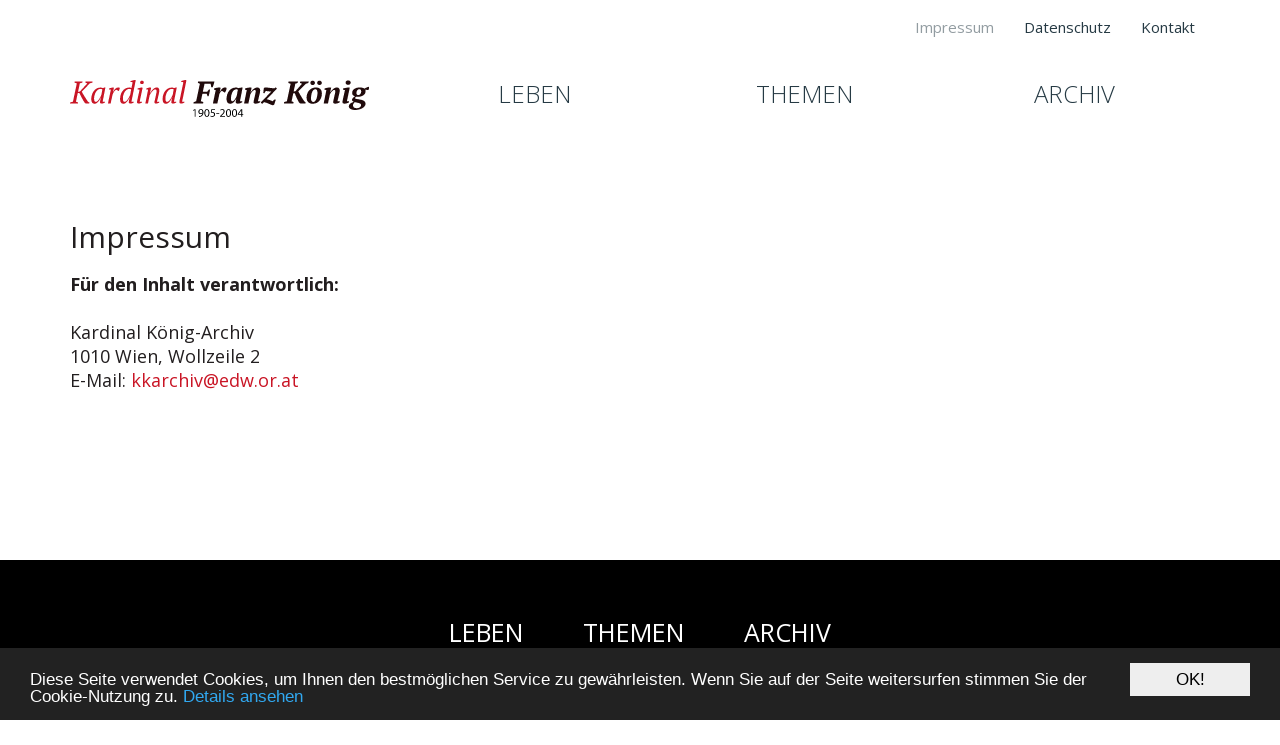

--- FILE ---
content_type: text/html; charset=UTF-8
request_url: https://kardinalkoenig.at/impressum
body_size: 6452
content:




<!DOCTYPE html>





	

<html lang="de">
<head>
<!-- PreScripts -->
	






<!-- Standard -->


								
		
	<title>Kardinal König | Impressum</title>
<link rel="stylesheet" type="text/css" href="/swstatic-260120094304/styles/site/external_resources.css" media="all">
<link rel="stylesheet" type="text/css" href="/swstatic-260120094304/styles/site/jqueryUI/smoothness/jquery-ui.default.css" media="all">
<link rel="stylesheet" type="text/css" href="/swstatic-260120094304/styles/site/jqueryUI/smoothness/jquery-ui.overwrite.css" media="all">
<link rel="stylesheet" type="text/css" href="/swstatic-260120094304/swscripts/bower/dist/magnific-popup/magnific-popup.css" media="all">
<link rel="stylesheet" type="text/css" href="/swstatic-260120094304/swscripts/bower/custom/magnific-popup/magnific-popup-site.custom.css" media="all">
<link rel="stylesheet" type="text/css" href="/swstatic-260120094304/swscripts/bower/custom/animate.css/animate.min.css" media="all">
<link rel="stylesheet" type="text/css" href="/swstatic-260120094304/styles/site/styles.css" media="all">
<link rel="stylesheet" type="text/css" href="/swstatic-260120094304/swscripts/jquery/plugins/cookieconsent/siteswift-bottom.css" media="all">
<script language="javascript" type="text/javascript" src="/swstatic-260120094304/swscripts/jquery/jquery.js"></script>
<script language="javascript" type="text/javascript" src="/swstatic-260120094304/swscripts/jquery/ui/jquery.ui.js"></script>
<script language="javascript" type="text/javascript" src="/swstatic-260120094304/swscripts/jquery/plugins/parallax/parallax.min.js"></script>
<script language="javascript" type="text/javascript" src="/swstatic-260120094304/swscripts/bower/dist/magnific-popup/jquery.magnific-popup.js"></script>
<script language="javascript" type="text/javascript" src="/swstatic-260120094304/swscripts/jquery/plugins/prettyPhoto/jquery.prettyPhoto.js"></script>
<script language="javascript" type="text/javascript" src="/swstatic-260120094304/swscripts/std/stdHTMLhead.js"></script>
<script language="javascript" type="text/javascript" src="/swstatic-260120094304/swscripts/bower/dist/waypoints/jquery.waypoints.min.js"></script>
<script language="javascript" type="text/javascript" src="/swstatic-260120094304/swscripts/bower/dist/css-element-queries/ResizeSensor.js"></script>
<script language="javascript" type="text/javascript" src="/swstatic-260120094304/swscripts/bower/dist/css-element-queries/ElementQueries.js"></script>
<script language="javascript" type="text/javascript" src="/swstatic-260120094304/swscripts/jquery/plugins/cookieconsent/cookieconsent.min.js"></script>
<script language="javascript" type="text/javascript" src="/swstatic-260120094304/swscripts/jquery/plugins/doubleTapToGo/doubleTapToGo.js"></script>
<script language="javascript" type="text/javascript" src="/swstatic-260120094304/swscripts/std/navtree.js"></script>
<script language="JavaScript" type="text/JavaScript">$(document).ready(function(){$("#mainnavBox li:has(ul)").doubleTapToGo();});</script>
<script language="javascript" type="text/javascript">try { $( document ).ready(function() { $("form").append($("<input type='hidden' name='csrf-auto-token' value='894ff70ac60b955e'>")); $.ajaxPrefilter(function( options ) { if ( !options.beforeSend) { options.beforeSend = function (xhr) { xhr.setRequestHeader('X-CSRF-TOKEN', '894ff70ac60b955e');}}});}); } catch (err) {}</script>

	<meta property="og:type"		content="object">
	<meta property="og:title"		content="Kardinal König | Impressum ">
	<meta property="og:description" content="">

	<meta property="og:image"		content="">
	<meta property="og:url"			content="">

			<meta name="robots"			content="index">
				<meta name="robots"			content="follow">
			<meta name="robots"			content="noodp">

	<meta name="language"			content="de">
	<meta name="title"				content="Kardinal König | Impressum">
	<meta name="description"		content="">
	<meta name="keywords"			content="">
	<meta name="author"				content="">
	<meta name="copyright"			content="">
	<meta name="DC.Title"			content="Kardinal König | Impressum">
	<meta name="DC.Description"		content="">
	<meta name="DC.Creator"			content="">
	<meta name="DC.Language"		content="de">
	<meta name="DC.Rights"			content="">
	<meta name="DC.Subject"			content="">
	
	


<meta name="generator"					content="siteswift-CMS, (c)1999-2026 www.siteswift.com">
<meta name="designer"					content="Agentur Zeitpunkt Mediendesign und -produktion GmbH">

<meta http-equiv="X-UA-Compatible"		content="IE=edge">
<meta name="format-detection"			content="telephone=no">
<meta name="viewport"					content="width=device-width, initial-scale=1">

<!--  Favicon  -->

	<link rel="shortcut icon" href="/swstatic-260120094304/images/favicon.ico" type="image/x-icon">
<!-- Stylesheet -->











<style type="text/css">
			html {
			font-size: 10px;
		}
			</style>

	<style type="text/css">
		.widget_pagebuilder_textcolumn.itemimglink .swgridMultiCol {
 overflow: visible; 
}

.widget_pagebuilder_textcolumn.itemimglink .linktext::after {
  display: none;
}

.widget_pagebuilder_textcolumn.itemimglink .item {
  box-shadow: 0px 0px 5px rgba(0,0,0,0.5);
  overflow: auto;
}

.widget_pagebuilder_textcolumn.itemimglink .linktext {
  background-color: #ffffff;
  color: #C91525;
  font-family: "PT Serif", serif;
  text-align: center;
  padding: 15px 10px 15px 10px;
}
	</style>





<!-- PostScripts -->








<script type="text/javascript">
	$(document).ready(function() {

		//--- main nav: remove .children if there is no subsection ---
		$(".treeMenu div.children").each(function(){
			var $subtree = $(this).next("ul");
			
			if ($subtree.length == 0) {
				$(this).removeClass("children");
				$(this).find("a").removeClass("children");
			}
		});


		//--- mobile nav toggler: start ---
		$(".mobileSidebarHidden .mobileSidebarToggler, .mobileSidebarInitView .mobileSidebarToggler").click(function(){
			
			$("body").addClass("scrollLock mobileSidebarVisible").removeClass("mobileSidebarHidden");
			$("#topBox").prepend("<div class='clickblocker cbvisible mobileSidebarVisible'></div>");
			
			$(".clickblocker").click(function(){

				var $elm = $(this);
				$("body").removeClass("scrollLock mobileSidebarVisible mobileSidebarInitView").addClass("mobileSidebarHidden");
				$elm.addClass("fadeout");
				setTimeout(function(){
					$elm.remove();
				 }, 700);

			});
			
		});


		$(".mobileSidebarVisible .mobileSidebarToggler, .closeMobileSidebar").click(function(){
				
				var $elm = $(".clickblocker");
				$("body").removeClass("scrollLock mobileSidebarVisible").addClass("mobileSidebarHidden");
				$elm.addClass("fadeout");
				setTimeout(function(){
					$elm.remove();
				 }, 700);

		});
		//--- mobile nav toggler: end ---

		//--- mobile nav design: start ---
		$("#mobileSidebarWrapper nav").each(function(){

			var $navElm = $(this).find("ul:first");

			if ($navElm.find(".innerLink").length < 1) {
				
				/* -- check if link markup is ul - if not, assign class to first ul -- */
				$navElm.find("li").each(function(){
					var $subLevel = $(this).find("ul");
					
					var kids = this.childNodes;
					
					for (var i=0,len=kids.length;i<len;i++) {
						if (kids[i].nodeName == '#text') {
							// check if text is empty string
							var nodeText = $.trim($(kids[i]).text());
							if (nodeText.length > 1) {
								// wrap text if not empty string
								$(kids[i]).wrap('<a class="togglerText"/>');
							}
						}
					}

				if ($subLevel.length > 0) $(this).prepend('<a href="#" class="toggler"</a>');
					$(this).wrapInner('<div class="innerLink"></div>');
				});
				
				$navElm.find("a").each(function(){
					var nodeText = $(this).text();
					$(this).attr('title', nodeText);
				});
				
				$navElm.find(".togglerText").each(function(){
					$(this).prev(".toggler").addClass("inline");
				});
				
				$navElm.find(".toggler").click(function(){
					var $this = $(this);
					var $toggleElm = $(this).siblings("ul");
					
					if ($toggleElm.hasClass("opened")) {
						$this.removeClass("opened");
						$toggleElm.removeClass("opened");
						$this.siblings().find(".opened").removeClass("opened");
					} else {
						$this.addClass("opened");
						$toggleElm.addClass("opened");
					}
					
					return false;
				});
				
				$navElm.find(".togglerText").click(function(){
					$(this).prev().click();
				});

				// open breadcrumb path
				$navElm.find(".breadcrumb").each(function(){
					$(this).prev().click();
				});
			
			}

		});
		//--- mobile nav design: end ---


					$("#topBox").addClass("fixed");
				
				
		fixParallaxPosition();
		
		//--- media query event handler ---
		if (matchMedia) {
			var sm = window.matchMedia("(min-width: 992px)"); // mobile 768px (xs) | 992px (sm)
			sm.addListener(widthChange);
			widthChange(sm);
		}

		//--- animate items when they scroll into view ---
		$('[data-animation-effect]').waypoint(function(directions) {
			var self = this.element;
			$(self).addClass("animated " + $(self).attr('data-animation-effect'));
		},{
			triggerOnce: true,
			offset:'90%'
		});
		
	});
	
	$(window).load(function(){
			});
	
	
	function addGoogleTranslateScript() {
		var googleTranslateScript = document.createElement('script');
		googleTranslateScript.type = 'text/javascript';
		googleTranslateScript.async = true;
		googleTranslateScript.src = '//translate.google.com/translate_a/element.js?cb=googleTranslateElementInit';
		( document.getElementsByTagName('head')[0] || document.getElementsByTagName('body')[0] ).appendChild( googleTranslateScript );
	}
	
	
	function scriptXS() {
		// turn off prettyPhoto - open links in new window instead
		$("a[rel='prettyPhoto']").unbind();
		$("a[rel='prettyPhoto']").attr("target","_blank");	
	}

	/* -----===== animationframe: start =====----- */
	var fps = 60;
	var now;
	var then = Date.now();
	var interval = 1000/fps;
	var delta;

	function fixParallaxPosition() {
		requestAnimationFrame(fixParallaxPosition);
		
		now = Date.now();
		delta = now - then;

		if (delta > interval) {
			then = now - (delta % interval);

			// recalculate parallax position (workaround for content height change)
			$(window).trigger('resize.px.parallax');
			
							// reposition content from top if header = fixed
				if ($("#mainnavMobileBox").hasClass("mm-opened")) {
					$('body').css({'padding-top': '0px'});
					$('#topBox').css({'top': $(document).scrollTop() + 'px'});
				} else {
					$('body').css({'padding-top': $('#topBox').outerHeight() + 'px'});
					$('#topBox').css({'top': '0px'});
				}
					}

	}
	/* -----===== animationframe: end =====----- */

			$(window).scroll(function(){
			if ($(document).scrollTop() > $('#topInfoContentBox').outerHeight()) {
				$('#topBox').addClass('small');
			} else {
				$('#topBox').removeClass('small');
			}		
		});
	

	// media query change
	function widthChange(sm) {

		if (sm.matches) { // window width is at least 768px (xs) | 992px (sm)
			restoreInfoContent();
		} else { // window width is less than 768px (xs) | 992px (sm)
			moveInfoContent();
		}

	}
	
	
	// move infoContentBox to sidebar (layout: mobile | tablet)
	function moveInfoContent(sm) {
		//$("#topInfoContentBox").appendTo("#mainnavMobileBox .treeMobile")
	}
	
	// restore infoContentBox from sidebar (layout: tablet+)
	function restoreInfoContent(sm) {
		//$("#topInfoContentBox").prependTo("#topBox")
	}
	
</script>




	<!-- Cookies Terms of Use -->
	  


<script type="text/javascript">
$(document).ready(function(){
	
			window.cookieconsent_options = {
			"message":"Diese Seite verwendet Cookies, um Ihnen den bestmöglichen Service zu gewährleisten. Wenn Sie auf der Seite weitersurfen stimmen Sie der Cookie-Nutzung zu.",
			"dismiss":"OK!",
			"learnMore":"Details ansehen",
			"link":"#null",
			"theme":"https://kardinalkoenig.at/swstatic-260120094304/swscripts/jquery/plugins/cookieconsent/siteswift-bottom.css",
			markup: [
					'<div class="cc_banner-wrapper {{containerClasses}}">',
						'<div class="cc_banner cc_container cc_container--open">',
							'<a href="#null" data-cc-event="click:dismiss" target="_blank" class="cc_btn cc_btn_accept_all">{{options.dismiss}}</a>',
							'<p class="cc_message">{{options.message}} <a data-cc-if="options.link" target="{{ options.target }}" class="cc_more_info" href="{{options.link || "#null"}}">{{options.learnMore}}</a></p>',
							'<div class="cc_message_detail"><strong>Verwendung von Cookies:</strong><br>Hinweispflicht aufgrund der EU-Gesetzgebung (Directive 2002/58/EC): Wir verwenden Cookies, um Inhalte und Anzeigen zu personalisieren, Funktionen für soziale Medien anbieten zu können und die Zugriffe auf unsere Website zu analysieren. Außerdem geben die von uns eingesetzten Drittanbietertools Informationen zur Nutzung unserer Website an unsere Partner für soziale Medien, Werbung und Analysen weiter. Wenn Sie dies nicht möchten, deaktivieren Sie bitte die Nutzung von Cookies in Ihrem Webbrowser (die Funktion der Seiten wird dadurch jedoch eingeschränkt).</p>',
						'</div>',
					'</div>'
				],
			callback: function(){
					$(".cc_more_info").click(function(e){
						$(".cc_message_detail").slideToggle();
					});					
				}
		};
	
});
</script>




<style type="text/css">
		
	
	</style>


	<!-- themecolors -->
	<style type="text/css">

																						#topBox {
			box-shadow: 0 0 0 rgba(0,0,0,0);
		}
								
	</style>







	
		


</head>
<body class="mainpage mobileSidebarInitView" id="startBox">
<div id="mmenuwrapper">






<div id="printHeaderBox"></div>
<!-- *** HEADERBOX: Anfang *** -->
<div id="headerBox" class="noprint hidden">
	<!-- Seitenbereiche: Anfang -->
	<span>Seitenbereiche:</span>
	<ul>
		<li><a href="#contentBox" accesskey="0">zum Inhalt [Alt+0]</a></li>
		<li><a href="#mainnavBox" accesskey="1">zum Hauptmenü [Alt+1]</a></li>
	</ul>
	<!-- Seitenbereiche: Ende -->
	<hr>
</div>
<!-- *** HEADERBOX: Ende *** -->

<!-- *** MAIN-LAYOUT: Anfang *** -->
	
	<!-- *** MOBILE NAVIGATION SIDEBAR: Anfang *** -->
		<div id="mobileSidebarWrapper" class="visible-xs visible-sm noprint" data-sw-noindex="noindex">
			
			<div class="closeMobileSidebar"></div>
			
			<div id="mobileSidebarBox">

				<nav id="mainnavMobileBox">
												
											
						

<div class="treeMobile"><ul class="ul1 firstul"><li class="li1 firstrow"><a href="https://kardinalkoenig.at/leben" class="children  firstrow item1 approved">Leben</a><ul class="ul1 firstul"><li class="li1 firstrow"><a href="https://kardinalkoenig.at/leben/biografie" class="firstrow item1 approved">Biografie</a></li><li class="li2"><a href="https://kardinalkoenig.at/leben/ansprachen-predigten-vortraege" class="children  item2 approved">Ansprachen | Predigten | Vortr&auml;ge</a></li><li class="li3"><a href="https://kardinalkoenig.at/leben/lieblingstexte" class="children  item3 approved">Lieblingstexte</a></li><li class="li4 lastrow"><a href="https://kardinalkoenig.at/leben/werkverzeichnis" class="lastrow item4 approved">Werkverzeichnis</a></li></ul></li><li class="li2"><a href="https://kardinalkoenig.at/themen" class="children  item2 approved">Themen</a><ul class="ul2 lastul"><li class="li1 firstrow"><a href="https://kardinalkoenig.at/themen/menschenwuerde" class="children  firstrow item1 approved">Von der W&uuml;rde des Menschen</a></li><li class="li2"><a href="https://kardinalkoenig.at/themen/europa" class="children  item2 approved">Europa</a></li><li class="li3"><a href="https://kardinalkoenig.at/themen/frieden" class="children  item3 approved">Frieden</a></li><li class="li4"><a href="https://kardinalkoenig.at/themen/konzil" class="children  item4 approved">Das 2. Vatikanische Konzil</a></li><li class="li5"><a href="https://kardinalkoenig.at/themen/dialog" class="children  item5 approved">Das gro&szlig;e Gespr&auml;ch</a></li><li class="li6 lastrow"><a href="https://kardinalkoenig.at/themen/theologie" class="children  lastrow item6 approved">Theologie</a></li></ul></li><li class="li3 lastrow"><a href="https://kardinalkoenig.at/archiv" class="lastrow item3 approved">Archiv</a></li></ul></div>


					
										
				</nav>

				<nav id="bottomnavMobileBox">
						

<div class="treeMobile"><ul class="ul1 firstul"><li class="li1 firstrow"><a href="https://kardinalkoenig.at/impressum" class="selected  firstrow item1 approved">Impressum</a></li><li class="li2"><a href="https://kardinalkoenig.at/datenschutz" class="item2 approved">Datenschutz</a></li><li class="li3 lastrow"><a href="https://kardinalkoenig.at/kontakt" class="lastrow item3 approved">Kontakt</a></li></ul></div>


				</nav>

			</div>

		</div>
	<!-- *** MOBILE NAVIGATION SIDEBAR: Ende *** -->


    <header id="topBox" class="noprint">
    
        <div id="topInfoContentBox" class="hidden-xs hidden-sm">
            <div class="container">
                <div class="row">
                    <div id="topWrapperBox" class="col-sm-12">
                        <nav id="topnavBox">
                            

<div class="barTop"><ul class="ul1 firstul"><li class="li1 firstrow"><div class="selected  firstrow item1 approved"><a accessKey="" onclick='this.blur();' href="https://kardinalkoenig.at/impressum" class="selected  firstrow item1 approved"><span>Impressum</span></a></div></li><li class="li2"><div class="item2 approved"><a accessKey="" onclick='this.blur();' href="https://kardinalkoenig.at/datenschutz" class="item2 approved"><span>Datenschutz</span></a></div></li><li class="li3 lastrow"><div class="lastrow item3 approved"><a accessKey="" onclick='this.blur();' href="https://kardinalkoenig.at/kontakt" class="lastrow item3 approved"><span>Kontakt</span></a></div></li></ul></div>


                        </nav>
                    </div>
                </div>
            </div>
        </div>
        
        <div id="mainHeaderBox">
            <div class="container">
                <div class="row">
                    <div class="col-sm-12">
                        <div id="mainHeaderContentBox">
                            <div id="homelinkBox">
                                <a href='https://kardinalkoenig.at/home'><img src="/swstatic-260120094304/images/site/logo_kardinalkoenig.svg" alt="Startseite" title="Startseite"></a>
                            </div>
                            <nav id="mainnavBox" class="hidden-xs hidden-sm">
                                
                                
                                <!-- Hauptmenü: Anfang -->
                                <div class="hidden">Hauptmenü:</div>
                                
                                                                    
                                    

<div class="treeMenu"><ul class="ul1 firstul"><li class="li1 firstrow"><div class="children  firstrow item1 approved"><a accessKey="" onclick='this.blur();' href="https://kardinalkoenig.at/leben" class="children  firstrow item1 approved"><span>Leben</span></a></div><ul class="ul1 firstul"><li class="li1 firstrow"><div class="firstrow item1 approved"><a accessKey="" onclick='this.blur();' href="https://kardinalkoenig.at/leben/biografie" class="firstrow item1 approved"><span>Biografie</span></a></div></li><li class="li2"><div class="children  item2 approved"><a accessKey="" onclick='this.blur();' href="https://kardinalkoenig.at/leben/ansprachen-predigten-vortraege" class="children  item2 approved"><span>Ansprachen | Predigten | Vortr&auml;ge</span></a></div></li><li class="li3"><div class="children  item3 approved"><a accessKey="" onclick='this.blur();' href="https://kardinalkoenig.at/leben/lieblingstexte" class="children  item3 approved"><span>Lieblingstexte</span></a></div></li><li class="li4 lastrow"><div class="lastrow item4 approved"><a accessKey="" onclick='this.blur();' href="https://kardinalkoenig.at/leben/werkverzeichnis" class="lastrow item4 approved"><span>Werkverzeichnis</span></a></div></li></ul></li><li class="li2"><div class="children  item2 approved"><a accessKey="" onclick='this.blur();' href="https://kardinalkoenig.at/themen" class="children  item2 approved"><span>Themen</span></a></div><ul class="ul2 lastul"><li class="li1 firstrow"><div class="children  firstrow item1 approved"><a accessKey="" onclick='this.blur();' href="https://kardinalkoenig.at/themen/menschenwuerde" class="children  firstrow item1 approved"><span>Von der W&uuml;rde des Menschen</span></a></div></li><li class="li2"><div class="children  item2 approved"><a accessKey="" onclick='this.blur();' href="https://kardinalkoenig.at/themen/europa" class="children  item2 approved"><span>Europa</span></a></div></li><li class="li3"><div class="children  item3 approved"><a accessKey="" onclick='this.blur();' href="https://kardinalkoenig.at/themen/frieden" class="children  item3 approved"><span>Frieden</span></a></div></li><li class="li4"><div class="children  item4 approved"><a accessKey="" onclick='this.blur();' href="https://kardinalkoenig.at/themen/konzil" class="children  item4 approved"><span>Das 2. Vatikanische Konzil</span></a></div></li><li class="li5"><div class="children  item5 approved"><a accessKey="" onclick='this.blur();' href="https://kardinalkoenig.at/themen/dialog" class="children  item5 approved"><span>Das gro&szlig;e Gespr&auml;ch</span></a></div></li><li class="li6 lastrow"><div class="children  lastrow item6 approved"><a accessKey="" onclick='this.blur();' href="https://kardinalkoenig.at/themen/theologie" class="children  lastrow item6 approved"><span>Theologie</span></a></div></li></ul></li><li class="li3 lastrow"><div class="lastrow item3 approved"><a accessKey="" onclick='this.blur();' href="https://kardinalkoenig.at/archiv" class="lastrow item3 approved"><span>Archiv</span></a></div></li></ul></div>


                                    
                                                                <div class="hidden noprint"><hr></div>
                                <!-- Hauptmenü: Ende -->
                            </nav>
                            <div class="mobileSidebarToggler visible-xs visible-sm"><span class="hidden">Hauptmenü ein-/ausblenden</span></div>
                        </div>
                    </div>
                </div>
            </div>
        </div>
        
    </header>

    
	<section id="contentBox" class="print fullwidth">
		<!-- Inhalt: Anfang -->
		<span class="hidden">Inhalt:</span>
		
	
	<div class='container'>
<div class='row' 
style=' margin-top:40px;  margin-bottom:30px; '
>
<div class='col-md-12 col-sm-12 col-xs-12 column' 
>


<div class='widget_item'>
<!-- ID: 206 -->
<!-- TPL: common/mod/mod_widget_tags_textcolumn.tpl -->
	






	
<div id="inpage_nav_206" class="widgetItem widget_pagebuilder_textcolumn widget_pagebuilder_textcolumn_206 "
	style="
						padding-top: 40px;
								padding-bottom: 30px;
								"
	>

	<style type="text/css">
				</style>
	
	
	<div class="textcolumnListMultiCol swgridMultiCol swList swListImage swgridList1Col">
		<div class="swgridFlex">
			
						
				<div class="swgridFlexItem item has1Items ">
			
									
				
									
																																																																																																																																												
																																																				
																												
														
					<div class="item ">
											
							<div 
																	class="container_imageTop container_imageValignTop"
															>
							
															
								<div class="itemText" style="
																																																																																">
									<div class="widgetItemTitle " data-animation-effect="fadeIn">Impressum</div>									<div class="text" ><div class="swslang"><p><strong>Für den Inhalt verantwortlich:</strong></p>

<p> </p>

<p>Kardinal König-Archiv</p>

<p>1010 Wien, Wollzeile 2</p>

<p>E-Mail: <a href="http://www.kardinalkoenig.at/impressum/kkarchiv@edw.or.at" target="_blank">kkarchiv@edw.or.at</a></p>

<p> </p>

<p> </p>
</div></div>																	</div>
							
							</div>
						
											
					</div>

				
				</div>
			
						
		</div>
	</div>
	
	
</div>
</div> <!-- close widget div -->



</div> <!-- close col div -->
</div> <!-- close row div -->
</div> <!-- close container div -->


		<div class="hidden noprint"><hr></div>
		<!-- Inhalt: Ende -->
	</section>
	
		
	<footer id="footerBox" class="noprint">
		<div class="container">
			<div class="row">
                <div class="col-sm-12">

                    <div id="topLink"><a href="#startBox" class="scrollto"><span class="hidden">nach oben springen</span></a></div>
                    <nav id="footernavBox" class="hidden-xs hidden-sm">
                        <!-- Footermenü: Anfang -->
                        <span class="hidden">Footermenü:</span>
                        

<div class="treeFooter"><ul class="ul1 firstul"><li class="li1 firstrow"><div class="children  firstrow item1 approved"><a accessKey="" onclick='this.blur();' href="https://kardinalkoenig.at/leben" class="children  firstrow item1 approved"><span>Leben</span></a></div></li><li class="li2"><div class="children  item2 approved"><a accessKey="" onclick='this.blur();' href="https://kardinalkoenig.at/themen" class="children  item2 approved"><span>Themen</span></a></div></li><li class="li3 lastrow"><div class="lastrow item3 approved"><a accessKey="" onclick='this.blur();' href="https://kardinalkoenig.at/archiv" class="lastrow item3 approved"><span>Archiv</span></a></div></li></ul></div>


                        <div class="hidden noprint"><hr></div>
                        <!-- Footermenü: Ende -->
                    </nav>
                    <div id="footertextBox"><div class="swslang"><p style="text-align:center;">Kardinal König-Archiv, 1010 Wien, Wollzeile 2</p>

<p style="text-align:center;"><br><span class="sweFontSize4">© Alle auf der Website verwendeten Bilder unterliegen dem Urheberrechtsgesetz und dürfen für andere Publikationen nur nach Rücksprache mit dem Kardinal König-Archiv verwendet werden.</span></p>
</div></div>                    <nav id="bottomnavBox" class="hidden-xs hidden-sm">
                        

<div class="treeBottom"><ul class="ul1 firstul"><li class="li1 firstrow"><a href="https://kardinalkoenig.at/impressum" class="selected  firstrow item1 approved">Impressum</a></li><li class="li2"><a href="https://kardinalkoenig.at/datenschutz" class="item2 approved">Datenschutz</a></li><li class="li3 lastrow"><a href="https://kardinalkoenig.at/kontakt" class="lastrow item3 approved">Kontakt</a></li></ul></div>


                    </nav>

                </div>
			</div>
		</div>
	</footer>
	
<!-- *** MAIN-LAYOUT: Ende *** -->

<div id="printFooterBox"><!-- <strong></strong> --></div>
<a href="#startBox" class="hidden">nach oben springen</a>





</div>
</body>
</html>

--- FILE ---
content_type: text/css
request_url: https://kardinalkoenig.at/swstatic-260120094304/styles/site/external_resources.css
body_size: 47
content:
/* ========= WEBFONTS ========= */
/* ======================================================= */
@import url(https://fonts.googleapis.com/css?family=Open+Sans:300,300i,400,400i,700,700i|PT+Serif:400,400i,700,700i&subset=latin-ext);


--- FILE ---
content_type: text/css
request_url: https://kardinalkoenig.at/swstatic-260120094304/swscripts/bower/custom/magnific-popup/magnific-popup-site.custom.css
body_size: 427
content:
/* ====--- custom overwrite ---=== */
/* ===================================== */

.mfp-iframe-holder .mfp-content,
.mfp-inline-holder .mfp-content {
    position: relative;
    top: 40px;
}
.mfp-close {
	color: #ffffff !important;
}


/* ====--- theme white-popup ---=== */
/* ===================================== */

.white-popup {
    background: #ffffff;
    padding: 20px;
    max-width: 620px;
    margin: 0px auto 20px auto;
    box-shadow: 0px 0px 30px rgba(0, 0, 0, 0.7);
}

.white-popup .mfp-close {
    top: -40px;
}


/* ====--- theme grey-fullsize ---=== */
/* ===================================== */

.mfp-grey-fullsize {
    background: #F0F0F0;
}

.mfp-grey-fullsize .mfp-iframe-holder {
    padding: 0px 0px 0px 0px !important;
}

.mfp-grey-fullsize .mfp-iframe-holder .mfp-close {
    display: none;
}

.mfp-grey-fullsize .mfp-iframe-scaler iframe {
    padding: 0px 0px 0px 0px !important;
    background: #F0F0F0 !important;
}


/*
====== Zoom effect ======
*/

.mfp-zoom-in {
    /* start state */
    /* animate in */
    /* animate out */
}

.mfp-zoom-in .mfp-with-anim {
    opacity: 0;
    transition: all 0.2s ease-in-out;
    transform: scale(0.8);
}

.mfp-zoom-in.mfp-bg {
    opacity: 0;
    transition: all 0.3s ease-out;
}

.mfp-zoom-in.mfp-ready .mfp-with-anim {
    opacity: 1;
    transform: scale(1);
}

.mfp-zoom-in.mfp-ready.mfp-bg {
    opacity: 0.8;
}

.mfp-zoom-in.mfp-removing .mfp-with-anim {
    transform: scale(0.8);
    opacity: 0;
}

.mfp-zoom-in.mfp-removing.mfp-bg {
    opacity: 0;
}

--- FILE ---
content_type: application/javascript
request_url: https://kardinalkoenig.at/swstatic-260120094304/swscripts/std/stdHTMLhead.js
body_size: 4821
content:
/**
 * standard scripts in HTML head -> tags_htmlhead.tpl
 */
 
$(document).ready(function(){

	// ===== prettyPhoto ======
		$("a[rel^='prettyPhoto']").prettyPhoto({
			animation_speed: 'fast',		/* fast/slow/normal */
			opacity: 0.35,					/* Value between 0 and 1 */
			show_title: false,				/* true/false */
			allow_resize: true,				/* true/false */
			counter_separator_label: '/',	/* The separator for the gallery counter 1 "of" 2 */
			theme: 'light_square',			/* pp_default / light_rounded / dark_rounded / light_square / dark_square / facebook */
			overlay_gallery: false,			/* If set to true, a gallery will overlay the fullscreen image on mouse over */
			deeplinking: false,				/* Allow prettyPhoto to update the url to enable deeplinking. */
			social_tools: ''				/* AZP: disable social sharing */
		});

    // ===== magnificPopup-edit ======
    	if ($('.magnificPopup-edit').length > 0) {
			
			$(".magnificPopup-edit").click(function(){
				/* delay 2sec and create warning box */
				$(this).animate({opacity: 1},2000,function(){
					$("body").prepend('<div id="editWarningWrapper"><div class="editWarning">Bitte warten Sie, bis die Seite neu geladen wurde</div></div>');
					$("#editWarningWrapper").css({
						"top": Math.max(0, (($(window).height() - $(this).outerHeight()) / 2) + $(window).scrollTop()) + "px"
					});
				});
			});
			
			$('.magnificPopup-edit').magnificPopup({
				type:'iframe',
				removalDelay: 500, //delay removal by X to allow out-animation
				preloader: false,
				fixedContentPos: false,
				callbacks: {
					beforeOpen: function() {
						this.st.mainClass = "mfp-zoom-in";
						$("body").addClass("editOverlay");
					},
					close: function() {
						var curlUrl = document.location.href.split("?")[0].split("#")[0];
						document.location.href = curlUrl;
					}
				},
				midClick: true // allow opening popup on middle mouse click. Always set it to true if you don't provide alternative source.
			});
		}
		
	
		/* ============================================
		MAGNIFIC-POPUP SETTINGS

		==> IMAGE <==
			Single image popup, needs class ".swpup-image" to initialize.
			
			HTML markup:
			<a href="http://placekitten.com/1500/1500" class="swpup-image" data-swpup-title="Titel" data-swpup-description="Die Beschreibung im Text...">IMAGE</a>

			Attributes:

				href="url"						| link to popup image
				data-mfp-src="url"				| overrides href attribute - link to popup image
				data-swpup-title="abc"			| title of image
				data-swpup-description="xyz"	| small description of image
			

		==> GALLERY <==
			Image gallery with next/prev arrows.
			Class ".swpup-image-gallery" = container, items need "data-swpup-item" attribute.

			HTML markup:
			<div class="swpup-image-gallery">
				<a href="http://placekitten.com/800/600" data-swpup-item data-swpup-title="Titel 1" data-swpup-description="Die Beschreibung im Text 1...">Item 1</a>
				<a href="http://placekitten.com/700/700" data-swpup-item data-swpup-title="Titel 2" data-swpup-description="Die Beschreibung im Text 2...">Item 2</a>
				<a href="http://placekitten.com/750/650" data-swpup-item data-swpup-title="Titel 3" data-swpup-description="Die Beschreibung im Text 3...">Item 3</a>
			</div>
			
			Attributes:

				href="url"						| link to popup image
				data-mfp-src="url"				| overrides href attribute - link to popup image
				data-swpup-item					| empty attribute to mark as gallery item
				data-swpup-title="abc"			| title of image
				data-swpup-description="xyz"	| small description of image
			

		==> INLINE <==
			Opens a hidden div. Markup:
			
			HTML markup:
			<a href="#test-popup" class="swpup-inline">OPEN</a>
			<div id="test-popup" class="white-popup mfp-with-anim mfp-hide">...TEXT...</div>
			
			Classes:
				white-popup						| theme class - see "swscripts/bower/custom/magnific-popup/magnific-popup-site.custom.css"
				mfp-with-anim					| used for animation marker
				mfp-hide						| initially hide content


		==> FRAME <==
			Opens overlay with iFrame content.
			
			HTML markup:
			<a href="IFRAME URL" class="swpup-iframe">iFrame</a>
			
			Classes:
				swpup-iframe					| init iframe

		
		==> VIDEO / MAPS <==
			Opens overlay with iFrame content - optimized for video (youtube, vimeo) and maps (gmap).
			
			HTML markup:
			<a class="swpup-youtube" href="https://www.youtube.com/watch?v=dQw4w9WgXcQ">YouTube video</a><br>
			<a class="swpup-vimeo" href="https://vimeo.com/120469122">Vimeo video</a><br>
			<a class="swpup-gmap" href="https://maps.google.com/maps?q=221B+Baker+Street,+London,+United+Kingdom&amp;hl=en&amp;t=v&amp;hnear=221B+Baker+St,+London+NW1+6XE,+United+Kingdom">Google Map</a>
			
			Classes:
				swpup-youtube					| init youtube video
				swpup-vimeo						| init vimeo video
				swpup-gmap						| init google maps

		============================================ */

			
			$('.swpup-image, [data-swpup-image]').magnificPopup({
				type:'image',
				removalDelay: 500, //delay removal by X to allow out-animation
				image: {
					titleSrc: function(item) {
						return item.el.attr('data-swpup-title') + '<small>' + item.el.attr("data-swpup-description") + '</small>';
					}
				},
				callbacks: {
					beforeOpen: function() {
						// just a hack that adds mfp-anim class to markup 
						this.st.image.markup = this.st.image.markup.replace('mfp-figure', 'mfp-figure mfp-with-anim');
						var el = this.st.el;
						var theme = el.data("swpup-theme");
						
						if (theme) {
							this.st.mainClass = theme;
						} else {
							this.st.mainClass = "mfp-zoom-in";
						}
					}
				},
				closeOnContentClick: true,
				midClick: true // allow opening popup on middle mouse click. Always set it to true if you don't provide alternative source.
			});
			
			
			$('.swpup-image-gallery').each(function() {
				$(this).magnificPopup({
					type:'image',
					delegate: '[data-swpup-item]', // child items selector, by clicking on it popup will open
					removalDelay: 500, //delay removal by X to allow out-animation
					gallery: {
						enabled: true,
						navigateByImgClick: true,
						preload: [0,1] // Will preload 0 - before current, and 1 after the current image
					},
					image: {
						titleSrc: function(item) {
							return item.el.attr('data-swpup-title') + '<small>' + item.el.attr("data-swpup-description") + '</small>';
						}
					},
					callbacks: {
						beforeOpen: function() {
							// just a hack that adds mfp-anim class to markup 
							this.st.image.markup = this.st.image.markup.replace('mfp-figure', 'mfp-figure mfp-with-anim');
							
							var el = this.st.el;
							var theme = el.data("swpup-theme");
							
							if (theme) {
								this.st.mainClass = theme;
							} else {
								this.st.mainClass = "mfp-zoom-in";
							}
						}
					},
					closeOnContentClick: true,
					midClick: true // allow opening popup on middle mouse click. Always set it to true if you don't provide alternative source.
				});
			});
			
			$('.swpup-iframe').magnificPopup({
				type:'iframe',
				removalDelay: 500, //delay removal by X to allow out-animation
				preloader: false,
				fixedContentPos: false,
				callbacks: {
					beforeOpen: function() {
						var el = this.st.el;
						var theme = el.data("swpup-theme");
						
						if (theme) {
							this.st.mainClass = theme;
						} else {
							this.st.mainClass = "mfp-zoom-in";
						}
					}
				},
				midClick: true // allow opening popup on middle mouse click. Always set it to true if you don't provide alternative source.
			});
			
			$('.swpup-iframe-group').magnificPopup({
				delegate:'.swpup-iframe-item',
				type:'iframe',
				removalDelay: 500, //delay removal by X to allow out-animation
				preloader: false,
				fixedContentPos: false,
				callbacks: {
					beforeOpen: function() {
						var el = this.st.el;
						var theme = el.data("swpup-theme");
						
						if (theme) {
							this.st.mainClass = theme;
						} else {
							this.st.mainClass = "mfp-zoom-in";
						}
					}
				},
				midClick: true // allow opening popup on middle mouse click. Always set it to true if you don't provide alternative source.
			});

			$('.swpup-inline').magnificPopup({
				type:'inline',
				removalDelay: 500, //delay removal by X to allow out-animation
				callbacks: {
					beforeOpen: function() {
						var el = this.st.el;
						var theme = el.data("swpup-theme");
						
						if (theme) {
							this.st.mainClass = theme;
						} else {
							this.st.mainClass = "mfp-zoom-in";
						}
					}
				},
				midClick: true // allow opening popup on middle mouse click. Always set it to true if you don't provide alternative source.
			});
			
			$('.swpup-inline-group').magnificPopup({
				delegate:'.swpup-inline-item',
				type:'inline',
				removalDelay: 500, //delay removal by X to allow out-animation
				callbacks: {
					beforeOpen: function() {
						var el = this.st.el;
						var theme = el.data("swpup-theme");
						
						if (theme) {
							this.st.mainClass = theme;
						} else {
							this.st.mainClass = "mfp-zoom-in";
						}
					}
				},
				midClick: true // allow opening popup on middle mouse click. Always set it to true if you don't provide alternative source.
			});
			
			$('.swpup-youtube, .swpup-vimeo, .swpup-gmap').magnificPopup({
				type:'iframe',
				removalDelay: 500, //delay removal by X to allow out-animation
				preloader: false,
				fixedContentPos: false,
				callbacks: {
					beforeOpen: function() {
						var el = this.st.el;
						var theme = el.data("swpup-theme");
						
						if (theme) {
							this.st.mainClass = theme;
						} else {
							this.st.mainClass = "mfp-zoom-in";
						}
					}
				},
				midClick: true // allow opening popup on middle mouse click. Always set it to true if you don't provide alternative source.
			});
			
	
		
	// ===== sweAccordion ======
		var cnt = 0;
		$(".sweAccordion").each(function(idx, oldRoot){
				// get "rel"-attribute to select tab when created
				var accSel = $(oldRoot).attr("rel") ? "rel='" + $(oldRoot).attr("rel") + "'" : '';
				$newRoot = $("<div class='sweAccordion' " + accSel + "></div>");
				$(oldRoot).after($newRoot);
				
				var subcnt = cnt;
				var $elm = $(oldRoot).find("tr:first").add($(oldRoot).find("tr:first").siblings("tr")).filter("tr:even");
	
				$elm.each(function(idx, childElm){
						$newRoot.append("<h3>" + $(childElm).html() + "</h3>");
						$newRoot.append("<div>" + $(childElm).next().find("td").html() + "</div>");
						subcnt++;
					});
				
				// remove original accordion table
				$(oldRoot).detach();
			});

		$(".sweAccordion").accordion({
				autoHeight: false,
				active: false,
				collapsible: true
			});
		// select content based on "rel"-attribute
		$(".sweAccordion").each(function(){
			var accSel = Number($(this).attr("rel"));
			if (!isNaN(accSel)) {
				$(this).accordion('activate', accSel);
			}
		});

	// ===== sweTabs ======
		var cnt = 0;
		$(".sweTabs").each(function(idx, oldRoot){

			// get "rel"-attribute to select tab when created
			var tabSel = $(oldRoot).attr("rel") ? "rel='" + $(oldRoot).attr("rel") + "'" : '';
			
			$newRoot = $("<div class='sweTabs' " + tabSel + "></div>");
			$(oldRoot).after($newRoot);
			
			// Tab-Header
			$newTabRoot = $("<ul></ul>");
			$newRoot.append($newTabRoot);
			
			var subcnt = cnt;
			var $elm = $(oldRoot).find("tr:first").add($(oldRoot).find("tr:first").siblings("tr")).filter("tr:even");

			$elm.each(function(idx, childElm){
					$newTabRoot.append("<li><a href='#sweTabs-" + subcnt + "'>" + $(childElm).html() + "</a></li>");
					subcnt++;
				});
			
			// Tab-Content
			$newRoot.append($newTabRoot);
			subcnt = cnt;
			$elm.each(function(idx, childElm){
					$newRoot.append("<div id='sweTabs-" + subcnt + "'>" + $(childElm).next().find("td:first-child").html() + "</div>");
					subcnt++;
				});
				
			// remove original accordion table
			$(oldRoot).detach();
			
			cnt = cnt + subcnt;
		});
		
		$(".sweTabs").tabs();
		
		// select tab based on "rel"-attribute
		$(".sweTabs").each(function(){
			var tabSel = Number($(this).attr("rel"));
			if (!isNaN(tabSel)) {
				var $tabs = $(".sweTabs").tabs();
				$tabs.tabs('select', tabSel);
			}
		});
		
		
		// ---===== scroll anchor links =====---
		$('a.scrollto[href^="#"]').on('click',function (e) {
			e.preventDefault();
			var target = this.hash;
			$target = $(target);
			
			if ($(target).length > 0) {
				var offset = $target.offset().top - 50;
				
				$('html, body').stop().animate({
						'scrollTop': offset
					}, 900, 'swing', function () {
						//window.location.hash = target;
					});
			}
		});


		// ---===== SELECT-STYLER: create markup =====---
		$("select.swstyle").each(function(){
			
			// add markups
			$(this)
				.addClass("hidden")
				.wrap('<div class="swStyle-select-select">')
				.parent().append('<div class="selectvalue">')
				.append('<div class="selectbutton">')
				.append('<div class="clearFloat">')
				.wrap('<div class="swStyle-select">')
				.parent().append('<ul class="swStyle-select-options hidden">');
			
			// insert values
			var $rootNode = $(this).parent().parent();
			var selectedOption = $(this).find("option:selected").html();
			
			$rootNode.find(".selectvalue").html(selectedOption);
			
			$(this).find("option").each(function(){
				$rootNode.find(".swStyle-select-options").append('<li>' + $(this).html() + '</li>');
			});
			
		});

		// ---===== SELECT-STYLER: add click functions =====---
		$(".swStyle-select .swStyle-select-select").click(function(){
				$selectOptions = $(this).parent().find(".swStyle-select-options");
				if ($selectOptions.hasClass("hidden")) {
					$selectOptions.removeClass("hidden");
				} else {
					$selectOptions.addClass("hidden");
				}
			});
		
		$(".swStyle-select-options li").click(function(){
				$rootNode = $(this).parent().parent();
				var optionVal = Number($(this).index());
				
				$rootNode.find("select option:eq(" + optionVal + ")").prop('selected',true).change();
				$rootNode.find(".selectvalue").html($rootNode.find("select option:selected").html());
				$rootNode.find(".swStyle-select-options").addClass("hidden");

			});
		
		// ---===== SELECT-STYLER: additional functions =====---
		$(document).mouseup(function (e) {
			$(".swStyle-select-options").addClass("hidden"); // hide options on outside click
		});

});

/**
 * can be called everywhere to explicitly set the Siteswift Do-Not-Track Cookie
 * @param enable
 */
function handleSWDoNotTrack(enable) {
	if (enable == true) {
		var exdate=new Date();
		exdate.setDate(exdate.getDate() + 365);
		document.cookie='swdonottrack=1; expires='+exdate.toUTCString()+';';
	} else {
		document.cookie='swdonottrack=;expires=Thu, 01-Jan-70 00:00:01 GMT;';
	}
	return false;
}

function swSlideLink(url, target) {
	if (target == "_blank") {
		window.open(url, "swlink");
	} else {
		document.location.href=url;
	}
}

function swSubmitForm(searchId, searchEmptyVal, searchAlert, searchFormId) {
	var searchVal = searchId.val();
	var searchValClean = searchVal.replace(/ /g,'');
	
	if (searchVal == searchEmptyVal || searchVal == "" || searchValClean == "") {
		alert(searchAlert);
		return false;
	} else {
		var formToSumit = document.getElementById(searchFormId);
		formToSumit.submit();
	}	
}

function swScrollTo(target,offsetpos) {
	var $target = $(target);
	var targetoffset = (offsetpos === undefined) ? -50 : offsetpos;
	
	if ($(target).length > 0) {
		var offset = $target.offset().top + targetoffset;
		
		$('html, body').stop().animate({
				'scrollTop': offset
			}, 900, 'swing');
	}
}

$.fn.toggleClick=function(){
	var functions=arguments, iteration=0
	return this.click(function(){
		functions[iteration].apply(this,arguments)
		iteration= (iteration+1) %functions.length
	})
}

// ====== content aware form width: start ======
function dynamic_form_resize() {
	var $dynForm = $("form.responsive");
	
	if ($dynForm.parent().width() < 420) {
		$dynForm.addClass("labelTop fluid");
	} else {
		$dynForm.removeClass("labelTop fluid");
	}
}

$(document).ready(dynamic_form_resize);
$(window).resize(dynamic_form_resize);
// ====== content aware form width: end ======

--- FILE ---
content_type: image/svg+xml
request_url: https://kardinalkoenig.at/swstatic-260120094304/images/site/logo_kardinalkoenig.svg
body_size: 18198
content:
<svg xmlns="http://www.w3.org/2000/svg" width="459.463" height="56.989" viewBox="0 0 459.463 56.989"><g fill="#C91525"><path d="M23.808 2.496h10.896l-.336 1.392c-.576.288-1.217.528-1.92.72-.704.192-1.36.352-1.968.48l-12.432 12.96c.576 1.056 1.24 2.224 1.992 3.504.751 1.28 1.552 2.608 2.4 3.984.848 1.376 1.728 2.768 2.64 4.177.912 1.408 1.815 2.752 2.712 4.031l2.064 1.152-.24 1.199h-5.808l-1.392-1.151c-1.44-2.208-2.832-4.592-4.176-7.152-1.344-2.56-2.608-5.151-3.792-7.776h-2.544l-2.832 13.537c1.312.256 2.416.641 3.312 1.151l-.24 1.392h-12.144l.24-1.392c1.44-.575 2.848-.96 4.224-1.151l6-28.464c-.704-.129-1.368-.289-1.992-.481-.624-.192-1.193-.432-1.704-.72l.336-1.392h12.144l-.288 1.392c-1.088.512-2.384.912-3.888 1.2l-2.784 13.296 2.88-.672 11.52-12.624c-.641-.16-1.216-.328-1.728-.504-.512-.175-1.008-.408-1.488-.696l.336-1.392zM47.231 26.688c-.416 1.152-.936 2.321-1.56 3.504-.624 1.185-1.344 2.256-2.16 3.216s-1.721 1.744-2.712 2.352c-.992.607-2.048.912-3.168.912-3.329 0-4.992-2.416-4.992-7.248 0-2.239.319-4.423.96-6.552.64-2.127 1.567-4.023 2.784-5.688 1.216-1.664 2.695-3 4.44-4.008 1.744-1.008 3.72-1.512 5.928-1.512.8 0 1.44.072 1.92.216s1.056.36 1.728.648c1.279-.672 2.623-1.008 4.032-1.008l-4.32 21.888h3.504v1.22c-.641.521-1.409.943-2.304 1.269-.896.325-1.776.488-2.64.488-.929 0-1.592-.201-1.992-.601-.4-.399-.6-.823-.6-1.272 0-.576.112-1.52.336-2.832.224-1.311.56-2.976 1.008-4.992h-.192zm-7.584 7.008c.864 0 1.728-.408 2.592-1.224.864-.816 1.68-1.799 2.448-2.947.768-1.149 1.456-2.345 2.064-3.59.608-1.245 1.088-2.282 1.44-3.112l1.536-8.185c-.448-.319-.88-.542-1.296-.67-.416-.127-.992-.192-1.728-.192-1.472 0-2.808.455-4.008 1.365-1.2.91-2.225 2.083-3.072 3.519-.848 1.437-1.504 3.033-1.968 4.789-.464 1.756-.696 3.479-.696 5.171 0 1.628.2 2.882.6 3.759.4.879 1.096 1.317 2.088 1.317zM70.895 15.024c-.833.32-1.769 1.128-2.808 2.424-1.04 1.296-1.96 3.048-2.76 5.256l-2.88 13.392h-4.128l4.464-21.215-2.928-.432v-1.2c1.087-.511 2.224-.904 3.408-1.176 1.184-.271 2.256-.456 3.216-.552l.96.576-1.344 6.384h.192c.928-2.112 2.064-3.799 3.408-5.064 1.344-1.264 2.784-1.896 4.32-1.896.416 0 .832.041 1.248.12.416.08.816.232 1.2.456 0 .288-.048.665-.144 1.128-.096.464-.232.936-.408 1.416s-.368.936-.576 1.368c-.208.432-.425.76-.648.984l-3.792-1.969zM91.487 26.688c-.416 1.152-.944 2.321-1.584 3.504-.641 1.185-1.368 2.256-2.184 3.216s-1.712 1.744-2.688 2.352c-.977.607-2.024.912-3.144.912-3.328 0-4.992-2.432-4.992-7.296 0-2.271.319-4.471.96-6.6.64-2.128 1.567-4.016 2.784-5.664 1.216-1.648 2.688-2.968 4.416-3.96 1.728-.992 3.696-1.488 5.904-1.488.832 0 1.456.056 1.872.168.416.113.943.312 1.584.6l1.824-9.072-3.36-.432v-1.2c.48-.192 1.008-.375 1.584-.552.576-.176 1.176-.336 1.8-.48s1.256-.28 1.896-.408c.64-.127 1.231-.224 1.776-.288l1.008.383-6.576 33.025h3.504v1.22c-.641.521-1.409.943-2.304 1.269-.896.325-1.776.488-2.64.488-.928 0-1.592-.201-1.992-.601-.401-.399-.6-.823-.6-1.272 0-.576.112-1.52.336-2.832.224-1.311.56-2.976 1.008-4.992h-.192zm-7.584 7.008c.864 0 1.728-.408 2.592-1.224.864-.816 1.68-1.799 2.448-2.947.768-1.149 1.456-2.345 2.064-3.59.607-1.245 1.087-2.282 1.44-3.112l1.536-8.185c-.48-.319-.92-.534-1.32-.646-.401-.112-.968-.184-1.704-.216-1.536.032-2.913.503-4.128 1.413-1.217.91-2.24 2.075-3.072 3.495-.833 1.42-1.464 3.009-1.896 4.765-.432 1.756-.648 3.479-.648 5.171 0 1.628.2 2.882.6 3.759.4.879 1.096 1.317 2.088 1.317zM103.822 14.448v-1.2c.48-.192 1.023-.391 1.632-.6.607-.208 1.231-.391 1.872-.552.64-.16 1.248-.295 1.824-.408.576-.111 1.088-.168 1.536-.168l.864.576-4.512 21.312h3.552v1.248c-.672.512-1.456.928-2.352 1.248-.896.319-1.776.48-2.64.48-.929 0-1.592-.209-1.992-.625-.4-.415-.6-.895-.6-1.439 0-.64.048-1.264.144-1.872.096-.607.224-1.28.384-2.017l3.36-15.503-3.072-.48zm3.84-10.656c0-.832.256-1.488.768-1.968.511-.48 1.184-.72 2.016-.72.896 0 1.6.24 2.112.72.511.48.768 1.136.768 1.968 0 .8-.257 1.424-.768 1.872-.512.449-1.216.672-2.112.672-.833 0-1.505-.224-2.016-.672-.512-.448-.768-1.072-.768-1.872zM132.238 22.416c.224-.991.424-1.912.6-2.76.176-.848.264-1.688.264-2.52 0-.736-.168-1.36-.504-1.872-.336-.511-.873-.768-1.608-.768-.864 0-1.744.353-2.64 1.056-.896.704-1.728 1.552-2.496 2.544s-1.464 2.024-2.088 3.096c-.624 1.072-1.097 1.96-1.416 2.664l-2.544 12.24h-4.032l4.224-21.215-2.928-.432.096-1.2c.448-.223.952-.439 1.512-.648.56-.208 1.136-.392 1.728-.552.592-.16 1.168-.288 1.728-.384.56-.096 1.08-.144 1.56-.144l.96.576-1.824 8.496h.24c.607-1.28 1.304-2.472 2.088-3.576s1.615-2.064 2.496-2.88c.88-.816 1.8-1.456 2.76-1.92.96-.463 1.936-.696 2.928-.696 1.344 0 2.328.425 2.952 1.272.624.849.936 1.913.936 3.192 0 .704-.08 1.584-.24 2.64-.16 1.056-.352 2.048-.576 2.976l-2.736 11.808h3.552v1.248c-.641.512-1.416.928-2.328 1.248-.912.319-1.8.48-2.664.48-.928 0-1.568-.192-1.92-.576-.353-.385-.528-.8-.528-1.248 0-.607.08-1.272.24-1.992.16-.721.32-1.447.48-2.184l1.728-7.969zM156.861 26.688c-.416 1.152-.936 2.321-1.56 3.504-.624 1.185-1.344 2.256-2.16 3.216s-1.721 1.744-2.712 2.352c-.992.607-2.048.912-3.168.912-3.329 0-4.992-2.416-4.992-7.248 0-2.239.319-4.423.96-6.552.64-2.127 1.567-4.023 2.784-5.688 1.216-1.664 2.695-3 4.44-4.008 1.744-1.008 3.72-1.512 5.928-1.512.8 0 1.44.072 1.92.216s1.056.36 1.728.648c1.279-.672 2.623-1.008 4.032-1.008l-4.32 21.888h3.504v1.22c-.641.521-1.409.943-2.304 1.269-.896.325-1.776.488-2.64.488-.929 0-1.592-.201-1.992-.601-.4-.399-.6-.823-.6-1.272 0-.576.112-1.52.336-2.832.224-1.311.56-2.976 1.008-4.992h-.192zm-7.584 7.008c.864 0 1.728-.408 2.592-1.224.864-.816 1.68-1.799 2.448-2.947.768-1.149 1.456-2.345 2.064-3.59.608-1.245 1.088-2.282 1.44-3.112l1.536-8.185c-.448-.319-.88-.542-1.296-.67-.416-.127-.992-.192-1.728-.192-1.472 0-2.808.455-4.008 1.365-1.2.91-2.225 2.083-3.072 3.519-.848 1.437-1.504 3.033-1.968 4.789-.464 1.756-.696 3.479-.696 5.171 0 1.628.2 2.882.6 3.759.4.879 1.096 1.317 2.088 1.317zM174.237 3.36l-3.408-.432v-1.2c.448-.192.968-.384 1.56-.576.592-.192 1.216-.376 1.872-.552.656-.175 1.304-.319 1.944-.432.64-.111 1.215-.168 1.728-.168l.96.528-6.624 32.88h3.504v1.248c-.641.512-1.416.928-2.328 1.248-.912.319-1.8.48-2.664.48-.929 0-1.608-.209-2.04-.625-.432-.415-.648-.895-.648-1.439 0-.64.048-1.264.144-1.872.096-.607.224-1.28.384-2.017l5.616-27.071z"/></g><g fill="#200A0B"><path d="M201.023 32.881c1.44.191 2.72.656 3.84 1.391l-.336 1.824h-14.832l.336-1.824c.576-.287 1.176-.551 1.8-.791s1.288-.439 1.992-.6l5.76-27.168c-1.344-.384-2.4-.848-3.168-1.392l.384-1.824h25.104c-.128.641-.296 1.336-.504 2.088-.208.752-.432 1.521-.672 2.304-.24.785-.497 1.553-.768 2.304-.272.752-.552 1.448-.84 2.088h-2.016l-1.008-5.664h-9.312l-2.688 12.624h6.624l2.928-3.696h1.488c-.064.8-.168 1.664-.312 2.592-.144.928-.32 1.872-.528 2.832-.209.96-.44 1.889-.696 2.784-.256.896-.497 1.697-.72 2.4h-1.488l-1.296-3.792h-6.624l-2.448 11.52zM233.437 16.656c-.604.256-1.277.833-2.023 1.728-.744.896-1.372 2.032-1.879 3.408l-3.072 14.304h-6.816l4.272-20.591-2.736-.624v-1.632c.549-.255 1.187-.487 1.914-.696.727-.208 1.502-.384 2.326-.528.823-.144 1.671-.256 2.544-.336.872-.079 1.712-.136 2.52-.168l.969.576-1.248 5.952h.192c.95-1.855 2.044-3.408 3.28-4.656s2.68-1.872 4.328-1.872c.443 0 .887.041 1.33.12.445.08.856.232 1.237.456.063.672.009 1.4-.167 2.184-.174.784-.404 1.528-.689 2.232-.285.704-.619 1.328-1 1.872s-.745.912-1.094 1.104l-4.188-2.833zM255.455 28.464c-.416 1.024-.936 2.024-1.561 3-.623.977-1.336 1.848-2.135 2.615-.801.768-1.681 1.393-2.641 1.872s-2 .72-3.12.72c-1.664 0-2.992-.607-3.983-1.824-.992-1.215-1.488-3.023-1.488-5.424 0-2.496.344-4.824 1.031-6.983.688-2.16 1.664-4.048 2.929-5.664 1.264-1.616 2.792-2.88 4.584-3.792 1.792-.912 3.792-1.368 6-1.368.831 0 1.544.096 2.136.288s1.225.432 1.896.72c.832-.319 1.728-.56 2.688-.72.96-.16 2.112-.24 3.456-.24l-4.032 21.023h3.36v1.675c-.32.263-.744.524-1.272.788-.527.262-1.104.492-1.728.688-.624.197-1.265.36-1.92.493-.656.131-1.272.196-1.849.196-1.12 0-1.92-.24-2.399-.72-.479-.48-.72-.977-.72-1.488 0-.576.079-1.336.24-2.28.159-.943.398-2.136.719-3.576h-.191zm-5.953 4.368c.608 0 1.239-.271 1.896-.816.656-.543 1.28-1.224 1.873-2.039.592-.816 1.135-1.712 1.632-2.688.495-.976.919-1.879 1.272-2.712l1.775-9.504c-.385-.256-.744-.439-1.08-.552-.336-.112-.776-.168-1.32-.168-1.279 0-2.432.425-3.455 1.272-1.025.849-1.889 1.953-2.593 3.312-.704 1.361-1.24 2.888-1.608 4.584-.367 1.697-.551 3.393-.551 5.088 0 1.472.175 2.544.527 3.216.352.671.896 1.007 1.632 1.007zM284.542 22.416c.223-.991.424-1.872.6-2.64s.264-1.568.264-2.4c0-.543-.119-1.015-.355-1.416-.237-.399-.656-.6-1.258-.6s-1.227.232-1.875.696c-.648.464-1.281 1.041-1.898 1.728-.616.688-1.186 1.448-1.707 2.28-.521.833-.941 1.601-1.258 2.304l-2.881 13.728h-6.623l4.128-20.591-2.832-.624.096-1.632c.448-.223 1.024-.439 1.728-.648.704-.208 1.473-.392 2.305-.552.832-.16 1.688-.288 2.568-.384.879-.096 1.719-.144 2.52-.144l.96.576-1.487 7.008h.239c.576-1.056 1.248-2.047 2.017-2.976.768-.928 1.584-1.728 2.447-2.4.864-.672 1.776-1.208 2.736-1.608.96-.4 1.936-.6 2.928-.6 1.344 0 2.4.431 3.168 1.29.768.86 1.152 2.007 1.152 3.44 0 .733-.08 1.57-.24 2.509-.16.94-.353 1.872-.576 2.794l-2.64 11.133h3.456v1.675c-.324.263-.752.524-1.285.788-.535.262-1.117.492-1.746.688-.631.197-1.285.36-1.964.493-.68.131-1.326.196-1.94.196-1.1 0-1.898-.208-2.396-.624-.499-.416-.748-.896-.748-1.439 0-.673.08-1.393.24-2.16.16-.769.319-1.504.479-2.209l1.678-7.679zM300.287 27.312v-.048l9.168-9.552c-1.248.032-2.601-.028-4.057-.18-1.456-.151-2.951-.364-4.488-.636l-2.207 3.504-1.633-.288.672-6.768c.192-1.248 1.104-1.872 2.736-1.872.641 0 1.439.056 2.4.168.96.113 2.039.249 3.24.408 1.199.16 2.496.312 3.888.456 1.392.144 2.839.264 4.344.36l1.248-1.344c.448.032.912.249 1.392.648.48.401.752.873.816 1.416l-15.456 16.129c1.632.352 3.216.791 4.752 1.319s2.976 1.16 4.32 1.896l3.216-3.168 1.584.672-2.111 6.769c-.161.479-.473.88-.937 1.2-.464.319-1.017.48-1.656.48-.672 0-1.48-.209-2.424-.625-.944-.416-2.009-.888-3.192-1.416-1.184-.527-2.447-1.047-3.791-1.56-1.345-.512-2.753-.864-4.225-1.056l-2.256 2.304c-.257 0-.512-.064-.768-.192-.258-.128-.496-.287-.721-.48-.224-.191-.408-.414-.552-.672-.144-.256-.2-.527-.168-.815l6.866-7.057zM353.805 2.496h13.056l-.384 1.824c-.576.353-1.241.648-1.992.888-.752.24-1.448.408-2.088.504l-11.616 11.664c.512 1.056 1.136 2.225 1.872 3.504.735 1.28 1.513 2.608 2.328 3.984s1.663 2.768 2.544 4.176c.88 1.409 1.752 2.753 2.616 4.032l2.017 1.393-.337 1.631h-8.063l-1.68-1.344c-.576-.96-1.169-2.023-1.776-3.191-.608-1.168-1.2-2.384-1.776-3.648-.576-1.264-1.128-2.536-1.656-3.816-.527-1.279-1-2.527-1.416-3.744h-2.304l-2.64 12.529c.64.16 1.224.367 1.752.623.527.257.967.513 1.32.768l-.336 1.824h-14.545l.336-1.824c.705-.352 1.416-.639 2.137-.863.72-.224 1.432-.4 2.136-.527l5.76-27.168c-.736-.096-1.424-.271-2.063-.528-.641-.256-1.169-.543-1.584-.864l.384-1.824h14.544l-.385 1.824c-.447.256-1 .512-1.655.768-.656.256-1.337.464-2.04.624l-2.592 12.192 2.832-.672 10.128-11.52c-.641-.16-1.241-.36-1.8-.6-.561-.24-1.032-.504-1.416-.792l.382-1.827zM363.548 26.88c0-1.728.288-3.496.863-5.304.576-1.808 1.457-3.456 2.641-4.944s2.68-2.712 4.488-3.672c1.807-.96 3.928-1.44 6.359-1.44 2.881 0 5.137.785 6.769 2.352 1.632 1.568 2.448 3.905 2.448 7.008 0 2.112-.32 4.12-.961 6.024s-1.568 3.584-2.783 5.04c-1.217 1.456-2.697 2.608-4.44 3.456-1.744.848-3.736 1.271-5.976 1.271-1.344 0-2.592-.199-3.744-.6s-2.152-1.008-3-1.824c-.849-.816-1.505-1.832-1.969-3.048s-.695-2.655-.695-4.319zm5.856-22.416c0-1.024.32-1.84.961-2.448.639-.607 1.487-.912 2.543-.912 1.024 0 1.864.305 2.521.912.655.608.983 1.424.983 2.448 0 .96-.328 1.744-.983 2.352-.656.608-1.496.912-2.521.912-1.056 0-1.904-.304-2.543-.912-.641-.608-.961-1.392-.961-2.352zm7.68 9.792c-1.28 0-2.345.48-3.192 1.44s-1.535 2.168-2.064 3.624c-.527 1.457-.904 3.032-1.127 4.728-.225 1.696-.336 3.264-.336 4.704 0 1.633.312 2.904.936 3.816s1.479 1.367 2.568 1.367c.928 0 1.783-.391 2.567-1.176.784-.783 1.464-1.84 2.04-3.168.576-1.327 1.023-2.847 1.344-4.56.32-1.711.48-3.496.48-5.352 0-1.759-.281-3.104-.84-4.032-.56-.927-1.352-1.391-2.376-1.391zm2.832-9.792c0-1.024.32-1.84.961-2.448.64-.607 1.471-.912 2.496-.912 1.056 0 1.912.305 2.568.912.654.608.983 1.424.983 2.448 0 .96-.329 1.744-.983 2.352-.656.608-1.513.912-2.568.912-1.025 0-1.856-.304-2.496-.912-.641-.608-.961-1.392-.961-2.352zM406.843 22.416l.601-2.64c.175-.768.265-1.568.265-2.4 0-.543-.12-1.015-.357-1.416-.236-.399-.656-.6-1.256-.6-.602 0-1.227.232-1.875.696-.649.464-1.282 1.041-1.898 1.728-.617.688-1.186 1.448-1.708 2.28-.522.833-.941 1.601-1.258 2.304l-2.88 13.728h-6.624l4.128-20.591-2.832-.624.096-1.632c.447-.223 1.023-.439 1.729-.648.703-.208 1.471-.392 2.304-.552.831-.16 1.688-.288 2.567-.384.881-.096 1.721-.144 2.521-.144l.96.576-1.488 7.008h.24c.576-1.056 1.248-2.047 2.016-2.976.769-.928 1.584-1.728 2.449-2.4.863-.672 1.775-1.208 2.735-1.608.96-.4 1.936-.6 2.928-.6 1.345 0 2.4.431 3.168 1.29.769.86 1.152 2.007 1.152 3.44 0 .733-.081 1.57-.24 2.509-.16.94-.353 1.872-.575 2.794l-2.641 11.133h3.456v1.675c-.324.263-.753.524-1.286.788-.533.262-1.115.492-1.746.688-.629.197-1.284.36-1.963.493-.68.131-1.326.196-1.94.196-1.099 0-1.897-.208-2.397-.624-.498-.416-.747-.896-.747-1.439 0-.673.079-1.393.239-2.16.16-.769.32-1.504.48-2.209l1.677-7.679zM419.564 14.88v-1.632c.48-.192 1.119-.391 1.92-.6.799-.208 1.648-.391 2.544-.552.896-.16 1.784-.295 2.664-.408.88-.111 1.656-.168 2.328-.168l.864.574-4.32 20.594h3.359v1.675c-.416.296-.904.574-1.463.837-.561.263-1.152.492-1.776.689s-1.257.352-1.896.468c-.641.114-1.248.172-1.824.172-1.217 0-2.057-.232-2.521-.696-.464-.463-.696-.967-.696-1.512 0-.64.049-1.264.145-1.872.096-.607.223-1.28.384-2.017l3.265-14.879-2.977-.673zm3.984-10.8c0-1.087.367-1.936 1.104-2.544.736-.607 1.664-.912 2.784-.912 1.216 0 2.185.305 2.903.912.721.608 1.08 1.457 1.08 2.544 0 1.024-.359 1.841-1.08 2.448-.719.608-1.688.912-2.903.912-1.12 0-2.048-.304-2.784-.912-.736-.607-1.104-1.424-1.104-2.448zM445.435 11.52c1.824 0 3.32.208 4.488.624 1.168.417 2.023.849 2.568 1.296.318-.288.751-.583 1.295-.888.545-.304 1.129-.592 1.752-.864.625-.271 1.248-.52 1.873-.744.623-.224 1.191-.416 1.703-.576.16.288.265.672.313 1.152s.048.968 0 1.464-.152.968-.313 1.416c-.16.448-.367.816-.623 1.104l-4.752-.528c.159.257.295.593.408 1.008.111.416.168.88.168 1.392 0 1.152-.273 2.249-.816 3.288-.545 1.041-1.337 1.944-2.377 2.712-1.039.768-2.287 1.385-3.743 1.848-1.456.464-3.097.696-4.92.696-.545 0-.984-.008-1.32-.024-.336-.016-.712-.072-1.128-.168-.16.128-.344.264-.552.408s-.417.296-.624.456c-.209.161-.385.344-.528.552-.144.208-.216.44-.216.696 0 .48.4.848 1.199 1.104.801.256 1.793.479 2.977.672s2.479.416 3.889.672c1.407.257 2.703.624 3.888 1.104 1.183.479 2.175 1.127 2.976 1.943.8.816 1.2 1.896 1.2 3.24 0 1.472-.473 2.8-1.416 3.984-.944 1.184-2.177 2.199-3.696 3.048-1.52.847-3.232 1.503-5.136 1.968-1.904.463-3.833.695-5.784.695-1.6 0-3.008-.151-4.224-.455-1.217-.305-2.231-.721-3.048-1.248-.816-.528-1.424-1.128-1.824-1.801-.4-.672-.6-1.375-.6-2.111 0-1.664.722-3.064 2.164-4.2 1.443-1.136 3.272-2.071 5.486-2.808-.838-.352-1.506-.775-2.006-1.272-.499-.495-.749-1.128-.749-1.896 0-.48.144-.977.433-1.488.287-.512.654-1.008 1.104-1.488.447-.48.943-.92 1.488-1.32.543-.399 1.087-.728 1.632-.984-.479-.096-.984-.288-1.513-.576-.527-.288-1.008-.648-1.439-1.08-.432-.432-.792-.944-1.08-1.536-.288-.592-.432-1.224-.432-1.896 0-1.248.271-2.4.815-3.456s1.327-1.96 2.353-2.712c1.023-.751 2.264-1.344 3.72-1.776 1.455-.431 3.112-.647 4.967-.647zm-4.949 32.016c.87 0 1.717-.104 2.539-.312.822-.209 1.557-.513 2.201-.912.646-.4 1.169-.904 1.572-1.512.403-.609.605-1.328.605-2.16 0-.769-.314-1.385-.943-1.849s-1.426-.847-2.393-1.151-2.021-.553-3.166-.744c-1.144-.192-2.23-.416-3.262-.672-.906.672-1.584 1.472-2.037 2.399s-.68 1.855-.68 2.784c0 1.279.5 2.287 1.499 3.023 1.001.738 2.356 1.106 4.065 1.106zm4.373-29.28c-.768 0-1.439.157-2.016.47s-1.057.736-1.439 1.268c-.385.533-.672 1.16-.865 1.879-.191.721-.287 1.488-.287 2.303 0 1.096.279 1.872.84 2.327.56.454 1.16.681 1.8.681.769 0 1.44-.156 2.017-.469s1.056-.729 1.439-1.246c.385-.517.672-1.12.864-1.809.192-.688.288-1.425.288-2.209 0-.939-.225-1.706-.672-2.302-.45-.595-1.105-.893-1.969-.893z"/></g><g fill="#010202"><path d="M191.501 46.564h-.036l-2.035 1.098-.306-1.206 2.557-1.368h1.351v11.703h-1.531v-10.227zM198.215 55.675c.342.036.738 0 1.278-.054.918-.127 1.783-.504 2.449-1.135.774-.702 1.333-1.729 1.548-3.115h-.054c-.648.793-1.584 1.261-2.755 1.261-2.107 0-3.457-1.585-3.457-3.583 0-2.215 1.603-4.159 3.997-4.159 2.395 0 3.871 1.944 3.871 4.933 0 2.575-.864 4.376-2.017 5.492-.9.883-2.143 1.422-3.403 1.566-.576.09-1.081.108-1.458.09v-1.296zm.576-6.735c0 1.458.882 2.485 2.25 2.485 1.063 0 1.891-.522 2.305-1.225.09-.145.144-.324.144-.576 0-1.998-.738-3.529-2.395-3.529-1.35.001-2.304 1.189-2.304 2.845zM214.308 50.813c0 3.979-1.476 6.176-4.069 6.176-2.287 0-3.835-2.143-3.872-6.015 0-3.924 1.693-6.085 4.069-6.085 2.468.001 3.872 2.197 3.872 5.924zm-6.355.18c0 3.043.936 4.771 2.376 4.771 1.621 0 2.395-1.891 2.395-4.88 0-2.881-.738-4.771-2.376-4.771-1.388 0-2.395 1.694-2.395 4.88zM222.75 46.42h-4.465l-.45 3.007c.27-.036.522-.071.954-.071.9 0 1.801.197 2.521.629.918.523 1.674 1.531 1.674 3.008 0 2.286-1.818 3.997-4.357 3.997-1.278 0-2.358-.36-2.917-.72l.396-1.207c.486.288 1.44.648 2.503.648 1.494 0 2.772-.973 2.772-2.539-.018-1.512-1.026-2.593-3.367-2.593-.667 0-1.188.072-1.621.126l.756-5.617h5.6v1.332zM229.175 51.336v1.17h-4.447v-1.17h4.447zM230.523 56.791v-.973l1.243-1.206c2.989-2.845 4.339-4.357 4.357-6.122 0-1.188-.576-2.286-2.323-2.286-1.063 0-1.944.54-2.484.99l-.504-1.116c.811-.685 1.963-1.188 3.313-1.188 2.521 0 3.583 1.729 3.583 3.403 0 2.16-1.566 3.906-4.033 6.283l-.937.864v.036h5.258v1.314h-7.473zM247.535 50.813c0 3.979-1.476 6.176-4.068 6.176-2.287 0-3.836-2.143-3.871-6.015 0-3.924 1.692-6.085 4.068-6.085 2.466.001 3.871 2.197 3.871 5.924zm-6.356.18c0 3.043.937 4.771 2.377 4.771 1.621 0 2.395-1.891 2.395-4.88 0-2.881-.738-4.771-2.377-4.771-1.386 0-2.395 1.694-2.395 4.88zM256.769 50.813c0 3.979-1.477 6.176-4.068 6.176-2.287 0-3.836-2.143-3.872-6.015 0-3.924 1.692-6.085 4.069-6.085 2.467.001 3.871 2.197 3.871 5.924zm-6.355.18c0 3.043.936 4.771 2.377 4.771 1.62 0 2.395-1.891 2.395-4.88 0-2.881-.738-4.771-2.377-4.771-1.388 0-2.395 1.694-2.395 4.88zM263.123 56.791v-3.188h-5.438v-1.043l5.221-7.472h1.711v7.273h1.639v1.242h-1.639v3.188h-1.494zm0-4.43v-3.906c0-.613.018-1.225.054-1.837h-.054c-.36.685-.648 1.188-.973 1.729l-2.863 3.979v.035h3.836z"/></g></svg>